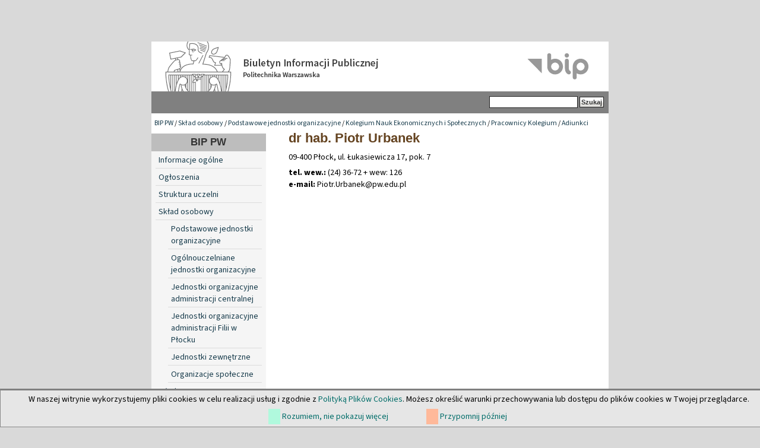

--- FILE ---
content_type: text/html; charset=utf-8
request_url: https://www.bip.pw.edu.pl/Sklad-osobowy/Podstawowe-jednostki-organizacyjne/Kolegium-Nauk-Ekonomicznych-i-Spolecznych/Pracownicy-Kolegium/Adiunkci/Piotr-Urbanek
body_size: 3145
content:

<!DOCTYPE html PUBLIC "-//W3C//DTD XHTML 1.0 Transitional//EN" "http://www.w3.org/TR/xhtml1/DTD/xhtml1-transitional.dtd">
<html xmlns="http://www.w3.org/1999/xhtml" xml:lang="pl-PL" lang="pl-PL">
<head>                                                            
    <title>Urbanek Piotr / Adiunkci / Pracownicy Kolegium / Kolegium Nauk Ekonomicznych i Społecznych / Podstawowe jednostki organizacyjne / Skład osobowy / BIP PW - Biuletyn Informacji Publicznej Politechniki Warszawskiej</title>

    
    
    
        <meta http-equiv="Content-Type" content="text/html; charset=utf-8" />

        <meta http-equiv="Content-language" content="pl-PL" />

    
        <meta name="author" content="eZ Systems" />

        <meta name="copyright" content="eZ Systems" />

        <meta name="description" content="Biuletyn Informacji Publicznej Politechniki Warszawskiej" />

        <meta name="keywords" content="Biuletyn Informacji Publicznej Politechnika Warszawska" />

    
    <meta name="MSSmartTagsPreventParsing" content="TRUE" />
  
    
<link rel="Home" href="/" title="Biuletyn Informacji Publicznej Politechniki Warszawskiej strona główna" />
<link rel="Index" href="/" />
<link rel="Top"  href="/" title="Urbanek Piotr / Adiunkci / Pracownicy Kolegium / Kolegium Nauk Ekonomicznych i Społecznych / Podstawowe jednostki organizacyjne / Skład osobowy / BIP PW - Biuletyn Informacji Publicznej Politechniki Warszawskiej" />
<link rel="Search" href="/content/advancedsearch" title="Szukaj Biuletyn Informacji Publicznej Politechniki Warszawskiej" />
<link rel="Shortcut icon" href="var/storage/packages/local/PW1/files/default/file/images/favicon.ico" type="image/x-icon" />
<link rel="Alternate" type="application/rss+xml" title="RSS" href="/rss/feed/rss" /><link rel="Alternate" href="/layout/set/print/Sklad-osobowy/Podstawowe-jednostki-organizacyjne/Kolegium-Nauk-Ekonomicznych-i-Spolecznych/Pracownicy-Kolegium/Adiunkci/Piotr-Urbanek" media="print" title="Wersja do druku" /><style type="text/css">
    @import url(/design/bippw/stylesheets/core.css);
    @import url(/design/standard/stylesheets/debug.css);
    @import url(/design/bippw/stylesheets/pagelayout.css);
    @import url(/design/bippw/stylesheets/content.css);
    @import url(/design/bippw/stylesheets/websitetoolbar.css);
    @import url(/design/bippw/stylesheets/classes-colors.css?v=3);
    @import url(/design/bippw/stylesheets/site-colors.css);
        @import url("/extension/cookieman/design/cookieman/stylesheets/cookienotif.css");
    </style>
<link rel="stylesheet" type="text/css" href="/design/bippw/stylesheets/print.css" media="print" />
<!-- IE conditional comments; for bug fixes for different IE versions -->
<!--[if IE 5]>     <style type="text/css"> @import url(/design/bippw/stylesheets/browsers/ie5.css);    </style> <![endif]-->
<!--[if lte IE 7]> <style type="text/css"> @import url(/design/bippw/stylesheets/browsers/ie7lte.css); </style> <![endif]-->
    <script language="javascript" type="text/javascript" src="/design/bippw/javascript/insertmedia.js"></script>
<!-- KONIEC -->
</head>
<body>
<!-- Complete page area: START -->
                                                                                                                                                                                                                                                                                    
<!-- Change between "sidemenu"/"nosidemenu" and "extrainfo"/"noextrainfo" to switch display of side columns on or off  -->
<div id="page" class="sidemenu noextrainfo section_id_15 subtree_level_0_node_id_2 subtree_level_1_node_id_300 subtree_level_2_node_id_361 subtree_level_3_node_id_11087 subtree_level_4_node_id_11091 subtree_level_5_node_id_11095 subtree_level_6_node_id_44761 current_node_id_44761">
		<div id="cookie-notification">
<p>W naszej witrynie wykorzystujemy pliki cookies w celu realizacji usług i zgodnie z <a href="https://www.pw.edu.pl//Kontakt/Polityka-dotyczaca-cookies" target="_blank">Polityką Plików Cookies</a>. Możesz określić warunki przechowywania lub dostępu do plików cookies w Twojej przeglądarce.</p>
<div id="cookie-controlbuttons">
	<a id="cookies-accept" href="https://www.bip.pw.edu.pl/Sklad-osobowy/Podstawowe-jednostki-organizacyjne/Kolegium-Nauk-Ekonomicznych-i-Spolecznych/Pracownicy-Kolegium/Adiunkci/Piotr-Urbanek?cookiedec=a">Rozumiem, nie pokazuj więcej</a>
	<a id="cookies-remind" href="https://www.bip.pw.edu.pl/Sklad-osobowy/Podstawowe-jednostki-organizacyjne/Kolegium-Nauk-Ekonomicznych-i-Spolecznych/Pracownicy-Kolegium/Adiunkci/Piotr-Urbanek?cookiedec=r">Przypomnij później</a>
</div>
</div>

  <!-- Header area: START -->
  <div id="header" class="float-break">      <a href="/" class="header-lnk" title="Strona główna BIP PW"></a>
    <p class="hide"><a href="#main">Skip to main content</a></p>
  </div>
  <!-- Header area: END -->


  <!-- Top menu area: START -->
  <div id="topmenu" class="float-break">
    <div class="topmenu-design">
    <div id="searchbox">
      <form action="/content/advancedsearch">
        <label for="searchtext" class="hide">Search text:</label>
                <input id="searchtext" name="SearchText" type="text" value="" size="12" />
        <input type="hidden" name="sz" value="0" />
        <input id="searchbutton" class="button" type="submit" value="Szukaj" alt="Submit" />
                          </form>
    </div>
</div>  </div>
  <!-- Top menu area: END -->
  
  <!-- Path area: START -->
  <div id="path">
      <!-- Path content: START -->
  <p>
        <a href="/">BIP PW</a>
      /      <a href="/Sklad-osobowy">Skład osobowy</a>
      /      <a href="/Sklad-osobowy/Podstawowe-jednostki-organizacyjne">Podstawowe jednostki organizacyjne</a>
      /      <a href="/Sklad-osobowy/Podstawowe-jednostki-organizacyjne/Kolegium-Nauk-Ekonomicznych-i-Spolecznych">Kolegium Nauk Ekonomicznych i Społecznych</a>
      /      <a href="/Sklad-osobowy/Podstawowe-jednostki-organizacyjne/Kolegium-Nauk-Ekonomicznych-i-Spolecznych/Pracownicy-Kolegium">Pracownicy Kolegium</a>
      /      <a href="/Sklad-osobowy/Podstawowe-jednostki-organizacyjne/Kolegium-Nauk-Ekonomicznych-i-Spolecznych/Pracownicy-Kolegium/Adiunkci">Adiunkci</a>
        </p>
  <!-- Path content: END -->  </div>
  <!-- Path area: END -->
  

  <!-- Toolbar area: START -->
  <div id="toolbar">
    </div>
  <!-- Toolbar area: END -->


  <!-- Columns area: START -->
<div id="columns_container">
  <div id="columns" class="float-break">
    <!-- Side menu area: START -->
    <div id="sidemenu-position">
      <div id="sidemenu">
          <!-- Used only for height resize script -->
       
          


<div id="dyn-menu">
  <div id="dynmenu-header"><h2><a href="/">BIP PW</a></h2></div>
		
						<!-- Link -->
				<div class="first-level"> 
				    						    <a href="/content/view/full/19012" class="leftnav">
							    Informacje ogólne
						    </a>
					    				</div>
				<!-- Ende Link -->
					
						<!-- Link -->
				<div class="first-level"> 
				    						    <a href="/content/view/full/19245" class="leftnav">
							    Ogłoszenia
						    </a>
					    				</div>
				<!-- Ende Link -->
					
						<!-- Link -->
				<div class="first-level"> 
				    						    <a href="/content/view/full/18991" class="leftnav">
							    Struktura uczelni
						    </a>
					    				</div>
				<!-- Ende Link -->
					
						<!-- Link -->
				<div class="first-level"> 
				    						    <a href="/content/view/full/300" class="leftnav">
							    Skład osobowy
						    </a>
					    				</div>
				<!-- Ende Link -->
					
						<!-- Link -->
				<div class="second-level"> 
				    						    <a href="/content/view/full/361">
							    Podstawowe jednostki organizacyjne
						    </a>
					    				    </a>
				</div>
				<!-- Ende Link -->
					
						<!-- Link -->
				<div class="second-level"> 
				    						    <a href="/content/view/full/3597">
							    Ogólnouczelniane jednostki organizacyjne
						    </a>
					    				    </a>
				</div>
				<!-- Ende Link -->
					
						<!-- Link -->
				<div class="second-level"> 
				    						    <a href="/content/view/full/359">
							    Jednostki organizacyjne administracji centralnej
						    </a>
					    				    </a>
				</div>
				<!-- Ende Link -->
					
						<!-- Link -->
				<div class="second-level"> 
				    						    <a href="/content/view/full/12548">
							    Jednostki organizacyjne administracji Filii w Płocku
						    </a>
					    				    </a>
				</div>
				<!-- Ende Link -->
					
						<!-- Link -->
				<div class="second-level"> 
				    						    <a href="/content/view/full/3600">
							    Jednostki zewnętrzne
						    </a>
					    				    </a>
				</div>
				<!-- Ende Link -->
					
						<!-- Link -->
				<div class="second-level"> 
				    						    <a href="/content/view/full/3894">
							    Organizacje społeczne
						    </a>
					    				    </a>
				</div>
				<!-- Ende Link -->
					
						<!-- Link -->
				<div class="first-level"> 
				    						    <a href="/content/view/full/304" class="leftnav">
							    Władze
						    </a>
					    				</div>
				<!-- Ende Link -->
					
						<!-- Link -->
				<div class="first-level"> 
				    						    <a href="/content/view/full/358" class="leftnav">
							    Wewnętrzne akty prawne
						    </a>
					    				</div>
				<!-- Ende Link -->
					
						<!-- Link -->
				<div class="first-level"> 
				    						    <a href="/content/view/full/18992" class="leftnav">
							    Sprawozdania
						    </a>
					    				</div>
				<!-- Ende Link -->
					
						<!-- Link -->
				<div class="first-level"> 
				    						    <a href="/content/view/full/46644" class="leftnav">
							    Informacje Prorektorów
						    </a>
					    				</div>
				<!-- Ende Link -->
					
						<!-- Link -->
				<div class="first-level"> 
				    						    <a href="/content/view/full/19025" class="leftnav">
							    Terminarze posiedzeń i składy Rad Wydziałów
						    </a>
					    				</div>
				<!-- Ende Link -->
					
						<!-- Link -->
				<div class="first-level"> 
				    						    <a href="/content/view/full/21232" class="leftnav">
							    Dokumentacja kontroli i raporty
						    </a>
					    				</div>
				<!-- Ende Link -->
					
						<!-- Link -->
				<div class="first-level"> 
				    						    <a href="/content/view/full/21537" class="leftnav">
							    Wybory
						    </a>
					    				</div>
				<!-- Ende Link -->
					
						<!-- Link -->
				<div class="first-level"> 
				    						    <a href="/content/view/full/39267" class="leftnav">
							    Sprawy Studenckie
						    </a>
					    				</div>
				<!-- Ende Link -->
					
						<!-- Link -->
				<div class="first-level"> 
				    						    <a href="/content/view/full/39270" class="leftnav">
							    Szkoła doktorska
						    </a>
					    				</div>
				<!-- Ende Link -->
					
						<!-- Link -->
				<div class="first-level"> 
				    						    <a href="/content/view/full/45038" class="leftnav">
							    Postępowania w sprawie nadania stopnia naukowego
						    </a>
					    				</div>
				<!-- Ende Link -->
					
						<!-- Link -->
				<div class="first-level"> 
				    						    <a href="/content/view/full/314" class="leftnav">
							    Praca w Politechnice
						    </a>
					    				</div>
				<!-- Ende Link -->
					
						<!-- Link -->
				<div class="first-level"> 
				    						    <a href="/content/view/full/315" class="leftnav">
							    Zamówienia publiczne
						    </a>
					    				</div>
				<!-- Ende Link -->
					
						<!-- Link -->
				<div class="first-level"> 
				    						    <a href="/content/view/full/39809" class="leftnav">
							    Programy studiów 
						    </a>
					    				</div>
				<!-- Ende Link -->
					
						<!-- Link -->
				<div class="first-level"> 
				    						    <a href="/content/view/full/49710" class="leftnav">
							    Dokumenty publiczne
						    </a>
					    				</div>
				<!-- Ende Link -->
					
						<!-- Link -->
				<div class="first-level"> 
				    						    <a href="/content/view/full/38019" class="leftnav">
							    Imprezy PW
						    </a>
					    				</div>
				<!-- Ende Link -->
					
						<!-- Link -->
				<div class="first-level"> 
				    						    <a href="/content/view/full/18993" class="leftnav">
							    Udzielanie informacji publicznej
						    </a>
					    				</div>
				<!-- Ende Link -->
					
						<!-- Link -->
				<div class="first-level"> 
				    						    <a href="/content/view/full/37704" class="leftnav">
							    Inspektor Ochrony Danych 
						    </a>
					    				</div>
				<!-- Ende Link -->
					
						<!-- Link -->
				<div class="first-level"> 
				    						    <a href="/content/view/full/18994" class="leftnav">
							    Redakcja
						    </a>
					    				</div>
				<!-- Ende Link -->
				</div>


      
       </div>
    </div>
    <!-- Side menu area: END -->
      <!-- Main area: START -->
    <div id="main-position">
      <div id="main" class="float-break">
        <div class="overflow-fix">
          <!-- Main area content: START -->
          
<div class="border-box">
<div class="border-tl"><div class="border-tr"><div class="border-tc"></div></div></div>
<div class="border-ml"><div class="border-mr"><div class="border-mc float-break">

<div class="content-view-full">

	<div class="class-pracownik">
        <h2><a href="/Sklad-osobowy/Podstawowe-jednostki-organizacyjne/Kolegium-Nauk-Ekonomicznych-i-Spolecznych/Pracownicy-Kolegium/Adiunkci/Piotr-Urbanek" title="Urbanek Piotr">dr hab. 
Piotr 
Urbanek</a></h2>

<p >09-400 Płock, ul. Łukasiewicza 17, pok. 7</p>				<b>tel. wew.:</b> (24) 36-72 + wew: 
126<br />
                                                                                 		<b>e-mail:</b> 
Piotr<span>&#46</span>Urbanek&#64pw<span>&#46</span>edu<span>&#46</span>pl<br />
                                   </div>
</div>

</div></div></div>
<div class="border-bl"><div class="border-br"><div class="border-bc"></div></div></div>
</div>


          <!-- Main area content: END -->
<!-- Extra area: START -->
    <div id="extrainfo-position">
      <div id="extrainfo">
          <!-- Extra content: START -->
                                                                                          <!-- Extra content: END -->
      </div>
    </div>
    <!-- Extra area: END -->
        </div>
      </div>
    </div>
    <!-- Main area: END -->

  </div>
</div>
  <!-- Columns area: END -->

  
<div id="footer">
        <div class="left">&copy; Politechnika Warszawska<br />Pl. Politechniki 1, 00-661 Warszawa, Informacja telefoniczna (22)                                          234-72-11
</div>

<div class="clear">
      <div class="left">
		<ul>
			<li><a href="https://www.bip.pw.edu.pl/content/view/full/18994">Kontakt</a></li>
            <li><a href="https://www.bip.pw.edu.pl/content/view/sitemap/2">Mapa strony</a></li>
		</ul>
	</div>
</div>
<div style="font-weight: 600; font-size: 1.1em;"><a href="https://www.bip.pw.edu.pl/content/view/full/74785">Deklaracja dostępności</a></div>
</div>

</div>
<!-- Complete page area: END -->



<script type="text/javascript">

</script>

<!-- KONIEC -->
</body>
</html>
